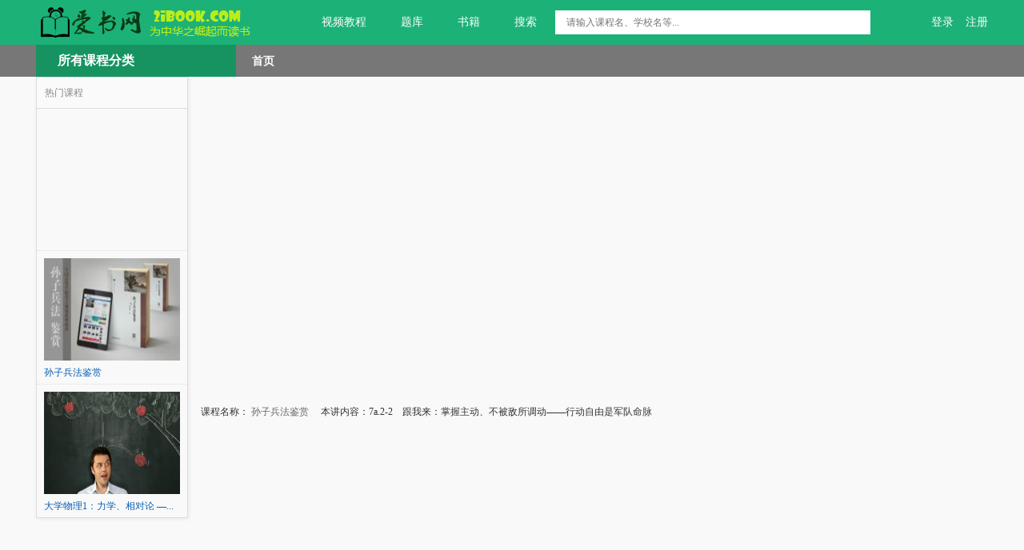

--- FILE ---
content_type: text/html;charset=UTF-8
request_url: http://2ibook.com/play.html?id=FZU-1001776003_tid_1002047008_termid_22430
body_size: 10343
content:



<!DOCTYPE html>
<html>

<head>
    <meta name="referrer" content="no-referrer">
    <meta http-equiv="Access-Control-Allow-Origin" content="*">
    

<meta http-equiv="Content-Type" content="text/html; charset=utf-8">
<title>孙子兵法鉴赏_福州大学_爱书网</title>
<meta name="keywords" content="福州大学,孙子兵法鉴赏,孙子,兵法,谋略,成功者,外交家,企业家,战略家,管理,军事家,真正"/>
<meta name="description" content="福州大学,孙子兵法鉴赏。有话说：“半部《论语》治天下，半部《孙子兵法》打江山”。《孙子兵法》鉴赏课程将带您走入谋略有道的智慧新天地！无论今天和未来，不懂《孙子兵法》，很难成为真正的军事家、战略家、管理家、企业家、外交家、成功者。谋略有道、发展有道；成才有道、成功有道。我们在这——等你来！"/>

<link rel="stylesheet" href="/ckheader/css/ckori_base.css">
<link rel="stylesheet" href="/ckheader/css/common_widget.css">
<script src="/js/jquery/jquery-1.11.0.min.js"></script>
<script type="text/javascript" src="/js/base64.js"></script>


<script>
    function query() {
        var keyword = document.getElementById("head_searchKeywords").value;
        //console.log(keyword);
        if (keyword == null || keyword == "") {
            alert("请输入关键字");
            return;
        }
        //query(keyword.substring(0,20));
        // window.location.target="_ablank";
        // window.location.href="/query.html?q="+keyword.substring(0,20);
        window.open("/query.html?q=" + Base64.encode(keyword.substring(0, 20)), "_blank");
    }

    $(function () {
        $("#head_searchKeywords").keydown(function (event) {
            if (event.keyCode == 13) {
                // $("#head_searchSubmit").trigger('click');
                query();
            }
        });

        $(".mn_sort > .mn_mc > .item").hover(function () {
                $(this).addClass("item_hover"),
                    $(this).children(".i_bd").show()
            },
            function () {
                $(this).removeClass("item_hover"),
                    $(this).children(".i_bd").hide()
            }
        );
    });
</script>
    <link rel="stylesheet" href="/css/common.css">
    <link rel="stylesheet" href="/css/list.css">
    <script type="text/javascript" src="/ckheader/js/common_widget.js"></script>
    <script type="text/javascript" src="/js/base64.js"></script>
    <script type="text/javascript" src="/ckplayer/ckplayer/ckplayer.js"></script>

    <script>
	    var hdurl = 'aHR0cDovL3Yuc3R1LjEyNi5uZXQvbW9vYy12aWRlby9ub3MvbXA0LzIwMTYvMTEvMjAvMTAwNTMxODE5Nl8wMzRlY2Y4Y2M0YWE0Y2Q5YjQ2NGMzY2Y3OWM4MzZiN19oZC5tcDQ=';
	</script>

	<style>
		#video{
			width:600px;
			height:400px;
            margin:5px 5px 5px 10px;
		}
        .hotProduct img{
            width: 180px;
            height: 120px;
            margin-bottom:4px;
        }

        #bdad{
            height: 1px;
            position: relative;
            top: 102px;
            width: 300px;
            float: right;
        }
	</style>
</head>

<body>

<div class="topR" id="topBar">
    <div class="wrapper">
        <a href="http://www.2ibook.com/" class="topR_logo "></a>
        <ul class="topR_dev">
            <li class="cart"><a href="http://www.2ibook.com"><i class="icoR icoR_4"></i>视频教程</a></li>
            <li class="cart"><a href="http://www.2ibook.com"><i class="icoR icoR_4"></i>题库</a></li>
            <li class="cart"><a href="http://www.2ibook.com"><i class="icoR icoR_4"></i>书籍</a></li>
            <li class="cart"><a href="/q?kw=爱书网"><i class="icoR icoR_4"></i>搜索</a></li>
        </ul>
        <!-- =E topR_dev -->
        <div class="topR_search">
            <div class="inner">
				<span class="tp_txt">
                    <input placeholder="请输入课程名、学校名等..." class="ipt" id="head_searchKeywords" style="width:350px;"
                           type="text">
						<a class="tp_btn" href="javascript:query();" title="搜索" id="head_searchSubmit"><i
                                class="icoR icoR_6"></i></a>
				</span>
            </div>
        </div>
        <!-- =E topR_search -->
        <div style="position: fixed;_position:absolute;bottom:10px; z-index: 599; right: 0px;" class="rTop">
        </div>
        <div id="header_bar">
            <div class="topR_login">
                
                
                
                
                <a href='login.jsp'>登录</a>
<a href='login.jsp'>注册</a>

            </div>
            <!-- =E topR_login -->
        </div>
        <div id="aside-tips">
        </div>
    </div>
</div>

<!-- main_container -->
<div class="m-nav-box" id="m-nav-box">
    <div class="mainNav bc">
        <div class="wrapper">
            <div class="inner">
                <div class="mn_sort">
                    <div class="mn_mt"><a href="/list.html">所有课程分类</a></div>
                    <div class="mn_mc" style="display: none;">
                        <title></title>
                        <div class="item">
                            <div class="i_hd">
                                <span class="i_hd_tit">
                                    <a href="http://www.2ibook.com" target="_blank"><font color="#1cb177"><b>大学课程</b></font></a>、
                                    <a href="http://www.2ibook.com" target="_blank">研究生课程</a>
                                </span>
                                <s class="i_hd_arr"></s>
                            </div>
                            <div class="i_bd" style="display: none;">

                                <!-- =S categ_m -->
                                <div class="categ_m">
                                    <h3><a href="http://www.2ibook.com" target="_blank">大学/研究生课程</a></h3>
                                    <dl>        <dl>            <dt>                <a class="c_1ab177" href="/list.html" target="_blank">基础科学</a>            </dt>            <dd><a href="/list.html?c=110" target="_blank">数学</a><a href="/list.html?c=130" target="_blank">力学</a><a href="/list.html?c=140" target="_blank">物理学</a><a href="/list.html?c=150" target="_blank">化学</a><a href="/list.html?c=160" target="_blank">天文学</a><a href="/list.html?c=170" target="_blank">地球科学</a><a href="/list.html?c=180" target="_blank">生物学</a><a href="/list.html?c=190" target="_blank">心理学</a><a href="/list.html?c=490" target="_blank">核科学</a>            </dd>        </dl></dl><dl>        <dl>            <dt>                <a class="c_1ab177" href="/list.html" target="_blank">农林畜牧</a>            </dt>            <dd><a href="/list.html?c=210" target="_blank">农学</a><a href="/list.html?c=220" target="_blank">林学</a><a href="/list.html?c=230" target="_blank">畜牧兽医</a><a href="/list.html?c=240" target="_blank">水产学</a><a href="/list.html?c=610" target="_blank">环境资源</a><a href="/list.html?c=620" target="_blank">安全科学</a>            </dd>        </dl></dl><dl>        <dl>            <dt>                <a class="c_1ab177" href="/list.html" target="_blank">医学</a>            </dt>            <dd><a href="/list.html?c=310" target="_blank">基础医学</a><a href="/list.html?c=320" target="_blank">临床医学</a><a href="/list.html?c=330" target="_blank">预防医学与公共卫生学</a><a href="/list.html?c=350" target="_blank">药学</a><a href="/list.html?c=360" target="_blank">中医学与中药学</a>            </dd>        </dl></dl><dl>        <dl>            <dt>                <a class="c_1ab177" href="/list.html" target="_blank">工程技术</a>            </dt>            <dd><a href="/list.html?c=420" target="_blank">测绘科学</a><a href="/list.html?c=430" target="_blank">材料科学</a><a href="/list.html?c=440" target="_blank">矿山工程</a><a href="/list.html?c=450" target="_blank">冶金工程</a><a href="/list.html?c=460" target="_blank">机械工程</a><a href="/list.html?c=470" target="_blank">动力电气</a><a href="/list.html?c=480" target="_blank">能源科学</a>            </dd>        </dl></dl><dl>        <dl>            <dt>                <a class="c_1ab177" href="/list.html" target="_blank">计算通讯</a>            </dt>            <dd><a href="/list.html?c=510" target="_blank">电子通信</a><a href="/list.html?c=520" target="_blank">计算机</a><a href="/list.html?c=540" target="_blank">纺织科学</a><a href="/list.html?c=550" target="_blank">食品科学</a><a href="/list.html?c=560" target="_blank">土木建筑</a><a href="/list.html?c=570" target="_blank">水利工程</a><a href="/list.html?c=580" target="_blank">交通运输</a><a href="/list.html?c=590" target="_blank">航空航天</a>            </dd>        </dl></dl><dl>        <dl>            <dt>                <a class="c_1ab177" href="/list.html" target="_blank">经济管理</a>            </dt>            <dd><a href="/list.html?c=630" target="_blank">管理学</a><a href="/list.html?c=710" target="_blank">马克思主义</a><a href="/list.html?c=720" target="_blank">哲学</a><a href="/list.html?c=730" target="_blank">宗教学</a><a href="/list.html?c=740" target="_blank">语言学</a><a href="/list.html?c=750" target="_blank">文学</a><a href="/list.html?c=760" target="_blank">艺术学</a><a href="/list.html?c=770" target="_blank">历史学</a><a href="/list.html?c=780" target="_blank">考古学</a><a href="/list.html?c=790" target="_blank">经济学</a><a href="/list.html?c=910" target="_blank">统计学</a>            </dd>        </dl></dl><dl>        <dl>            <dt>                <a class="c_1ab177" href="/list.html" target="_blank">社会科学</a>            </dt>            <dd><a href="/list.html?c=810" target="_blank">政治学</a><a href="/list.html?c=820" target="_blank">法学</a><a href="/list.html?c=830" target="_blank">军事学</a><a href="/list.html?c=840" target="_blank">社会学</a><a href="/list.html?c=850" target="_blank">民族文化</a><a href="/list.html?c=860" target="_blank">新闻学与传播学</a><a href="/list.html?c=870" target="_blank">图书馆情报与文献学</a><a href="/list.html?c=880" target="_blank">教育学</a><a href="/list.html?c=890" target="_blank">体育科学</a>            </dd>        </dl></dl>
                                </div>
                                <!-- =E categ_m -->
                                <!-- =S categ_s -->
                                <div class="categ_s">
                                    <div class="lstTxt" style="display:block;">
                                        <h3>推荐课程</h3>
                                        <ul>
                                            <li><a class="c_1ab177" href="https://chuanke.baidu.com/4242218-139425.html" target="_blank">一套课程 搞定Java语言</a></li>
                                            <li><a class="c_777" href="https://chuanke.baidu.com/1326210-129900.html" target="_blank">编程C语言 轻松入门课</a></li>
                                            <li><a class="c_777" href="https://chuanke.baidu.com/5973015-215069.html" target="_blank">数铣加工中心编程指令G代码入门</a></li>
                                            <li><a class="c_777" href="https://chuanke.baidu.com/4279802-140445.html" target="_blank">PS中级教程VIP精英进阶班</a></li>
                                            <li><a class="c_777" href="https://chuanke.baidu.com/4279802-155465.html" target="_blank">AI 零基础VIP初级班</a></li>
                                        </ul>
                                    </div>
                                    <div class="lstPic" style="display:block;">
                                        <h3>学校推荐</h3>
                                        <ul class="clearfix">
                                            <li><a href="#"><img src="//ckres.baidu.com/sites/www/v2/images/index/pic/i_hd_pic_50x50.jpg" alt=""></a></li>
                                            <li><a href="#"><img src="//ckres.baidu.com/sites/www/v2/images/index/pic/i_hd_pic_50x50.jpg" alt=""></a></li>
                                            <li><a href="#"><img src="//ckres.baidu.com/sites/www/v2/images/index/pic/i_hd_pic_50x50.jpg" alt=""></a></li>
                                            <li><a href="#"><img src="//ckres.baidu.com/sites/www/v2/images/index/pic/i_hd_pic_50x50.jpg" alt=""></a></li>
                                            <li><a href="#"><img src="//ckres.baidu.com/sites/www/v2/images/index/pic/i_hd_pic_50x50.jpg" alt=""></a></li>
                                            <li><a href="#"><img src="//ckres.baidu.com/sites/www/v2/images/index/pic/i_hd_pic_50x50.jpg" alt=""></a></li>
                                        </ul>
                                    </div>
                                    <div class="pic1" style="display:none;">
                                        <a href="#"><img src="//ckres.baidu.com/sites/www/v2/images/index/pic/i_hd_pic_216x330.jpg" width="216" height="330" alt="" /></a>
                                    </div>
                                    <ul class="pic2" style="display:none;">
                                        <li><a href="http://ckzt.baidu.com/html/2015/bcc/" target="_blank"><img src="https://ckimg.baidu.com/fragment/17f1fed96de3fcaf080a7b255fc04b58.jpg" width="194" height="70" alt="编程C语言" /></a></li>
                                        <li><a href="http://ckzt.baidu.com/html/2015/bcjava/" target="_blank"><img src="https://ckimg.baidu.com/fragment/851189ab369b8e9ec345c8415acc22ef.jpg" width="194" height="70" alt="编程JAVA" /></a></li>
                                    </ul>
                                </div>
                                <!-- =S categ_s -->

                            </div><!-- =E i_bd -->
                        </div>
                        <div class="item">  <div class="i_hd">        <span class="i_hd_tit">            <a href="/list.html?c=9810" target="_blank">编程、设计、IT软件</a>        </span>        <s class="i_hd_arr"></s>    </div><div class="i_bd" style="display: none;">    <!-- =S categ_m -->    <div class="categ_m">        <h3><a href="/list.html?c=981010" target="_blank">IT/互联网/计算机</a></h3><dl><dt><a class="c_1ab177" href="/list.html?c=98101010" target="_blank">编程语言</a></dt><dd><a href="/list.html?c=9810101010" target="_blank">C/C++</a><a href="/list.html?c=9810101011" target="_blank">VC/MFC</a><a href="/list.html?c=9810101012" target="_blank">JAVA</a><a href="/list.html?c=9810101013" target="_blank">Python</a><a href="/list.html?c=9810101014" target="_blank">PHP</a><a href="/list.html?c=9810101015" target="_blank">脚本语言</a><a href="/list.html?c=9810101016" target="_blank">Objective-C</a></dd><dt><a class="c_1ab177" href="/list.html?c=98101011" target="_blank">常用软件</a></dt><dd><a href="/list.html?c=9810101110" target="_blank">Photoshop</a><a href="/list.html?c=9810101111" target="_blank">3Dmax</a><a href="/list.html?c=9810101112" target="_blank">Illustrator</a><a href="/list.html?c=9810101113" target="_blank">Flash</a><a href="/list.html?c=9810101114" target="_blank">Dreamweaver</a><a href="/list.html?c=9810101115" target="_blank">Maya</a><a href="/list.html?c=9810101116" target="_blank">Axure</a></dd><dt><a class="c_1ab177" href="/list.html?c=98101012" target="_blank">设计制作</a></dt><dd><a href="/list.html?c=9810101210" target="_blank">平面设计</a><a href="/list.html?c=9810101211" target="_blank">网站制作</a><a href="/list.html?c=9810101212" target="_blank">页面设计</a><a href="/list.html?c=9810101213" target="_blank">游戏设计</a><a href="/list.html?c=9810101214" target="_blank">三维设计</a><a href="/list.html?c=9810101215" target="_blank">CG动画</a></dd><dt><a class="c_1ab177" href="/list.html?c=98101013" target="_blank">数 据 库</a></dt><dd><a href="/list.html?c=9810101310" target="_blank">Oracle</a><a href="/list.html?c=9810101311" target="_blank">SQL Server</a><a href="/list.html?c=9810101312" target="_blank">MySQL</a></dd><dt><a class="c_1ab177" href="/list.html?c=98101014" target="_blank">系统运维</a></dt><dd><a href="/list.html?c=9810101410" target="_blank">Linux</a><a href="/list.html?c=9810101411" target="_blank">Vmware</a><a href="/list.html?c=9810101412" target="_blank">Windows</a><a href="/list.html?c=9810101413" target="_blank">网络管理</a><a href="/list.html?c=9810101414" target="_blank">Exchange</a></dd><dt><a class="c_1ab177" href="/list.html?c=98101015" target="_blank">移动互联网</a></dt><dd><a href="/list.html?c=9810101510" target="_blank">Android</a><a href="/list.html?c=9810101511" target="_blank">IOS</a><a href="/list.html?c=9810101512" target="_blank">Webapp</a></dd><dt><a class="c_1ab177" href="/list.html?c=98101016" target="_blank">产品运营</a></dt><dd><a href="/list.html?c=9810101610" target="_blank">产品设计</a><a href="/list.html?c=9810101611" target="_blank">网站编辑</a><a href="/list.html?c=9810101612" target="_blank">数据分析</a><a href="/list.html?c=9810101613" target="_blank">策划</a></dd><dt><a class="c_1ab177" href="/list.html?c=98101017" target="_blank">其　　他</a></dt><dd><a href="/list.html?c=9810101710" target="_blank">网络安全</a><a href="/list.html?c=9810101711" target="_blank">嵌入式培训</a><a href="/list.html?c=9810101712" target="_blank">移动通信</a><a href="/list.html?c=9810101713" target="_blank">云计算</a><a href="/list.html?c=9810101714" target="_blank">系统架构</a></dd></dl></div></div></div><div class="item">  <div class="i_hd">        <span class="i_hd_tit">            <a href="/list.html?c=9811" target="_blank">求职、职场、办公软件</a>        </span>        <s class="i_hd_arr"></s>    </div><div class="i_bd" style="display: none;">    <!-- =S categ_m -->    <div class="categ_m">        <h3><a href="/list.html?c=981110" target="_blank">求职/职场</a></h3><dl><dt><a class="c_1ab177" href="/list.html?c=98111010" target="_blank">求　　职</a></dt><dd><a href="/list.html?c=9811101010" target="_blank">职业规划</a><a href="/list.html?c=9811101011" target="_blank">求职简历</a><a href="/list.html?c=9811101012" target="_blank">面试技巧</a><a href="/list.html?c=9811101013" target="_blank">跳槽</a><a href="/list.html?c=9811101014" target="_blank">就业指导</a></dd><dt><a class="c_1ab177" href="/list.html?c=98111011" target="_blank">职场技能</a></dt><dd><a href="/list.html?c=9811101110" target="_blank">演讲与口才</a><a href="/list.html?c=9811101111" target="_blank">自我表现</a><a href="/list.html?c=9811101112" target="_blank">情绪管理</a><a href="/list.html?c=9811101113" target="_blank">总结汇报</a><a href="/list.html?c=9811101114" target="_blank">团队技能</a><a href="/list.html?c=9811101115" target="_blank">管理技能</a></dd><dt><a class="c_1ab177" href="/list.html?c=98111012" target="_blank">企业管理</a></dt><dd><a href="/list.html?c=9811101210" target="_blank">企业培训</a><a href="/list.html?c=9811101211" target="_blank">财务/会计</a><a href="/list.html?c=9811101212" target="_blank">人力资源管理</a></dd><dt><a class="c_1ab177" href="/list.html?c=98111013" target="_blank">其他技能</a></dt><dd><a href="/list.html?c=9811101310" target="_blank">创业</a><a href="/list.html?c=9811101311" target="_blank">职场礼仪</a><a href="/list.html?c=9811101312" target="_blank">领导力培训</a></dd></dl>        <h3><a href="/list.html?c=981111" target="_blank">办公技能</a></h3><dl><dt><a class="c_1ab177" href="/list.html?c=98111110" target="_blank">办公软件</a></dt><dd><a href="/list.html?c=9811111010" target="_blank">word</a><a href="/list.html?c=9811111011" target="_blank">excel</a><a href="/list.html?c=9811111012" target="_blank">PPT</a><a href="/list.html?c=9811111013" target="_blank">Visio</a><a href="/list.html?c=9811111014" target="_blank">access</a><a href="/list.html?c=9811111015" target="_blank">WPS</a></dd><dt><a class="c_1ab177" href="/list.html?c=98111111" target="_blank">电脑基础</a></dt><dd><a href="/list.html?c=9811111110" target="_blank">基础操作</a><a href="/list.html?c=9811111111" target="_blank">电脑培训</a><a href="/list.html?c=9811111112" target="_blank">电脑选购</a><a href="/list.html?c=9811111113" target="_blank">软件技术</a><a href="/list.html?c=9811111114" target="_blank">装机技巧</a></dd></dl></div></div></div><div class="item">  <div class="i_hd">        <span class="i_hd_tit">            <a href="/list.html?c=9812" target="_blank">英语、日语、韩语 、法语</a>        </span>        <s class="i_hd_arr"></s>    </div><div class="i_bd" style="display: none;">    <!-- =S categ_m -->    <div class="categ_m">        <h3><a href="/list.html?c=981210" target="_blank">语言学习</a></h3><dl><dt><a class="c_1ab177" href="/list.html?c=98121010" target="_blank">英　语</a></dt><dd><a href="/list.html?c=9812101010" target="_blank">英语口语</a><a href="/list.html?c=9812101011" target="_blank">英语词汇</a><a href="/list.html?c=9812101012" target="_blank">英语入门</a><a href="/list.html?c=9812101013" target="_blank">职场英语</a><a href="/list.html?c=9812101014" target="_blank">行业英语</a><a href="/list.html?c=9812101015" target="_blank">职称英语</a></dd><dt><a class="c_1ab177" href="/list.html?c=98121011" target="_blank">日　语</a></dt><dd><a href="/list.html?c=9812101110" target="_blank">日语入门</a><a href="/list.html?c=9812101111" target="_blank">日语口语</a><a href="/list.html?c=9812101112" target="_blank">日语考试</a><a href="/list.html?c=9812101113" target="_blank">日语语法</a><a href="/list.html?c=9812101114" target="_blank">日语词汇</a><a href="/list.html?c=9812101115" target="_blank">新标日</a><a href="/list.html?c=9812101116" target="_blank">大家的日语</a></dd><dt><a class="c_1ab177" href="/list.html?c=98121012" target="_blank">韩　语</a></dt><dd><a href="/list.html?c=9812101210" target="_blank">韩语入门</a><a href="/list.html?c=9812101211" target="_blank">韩语口语</a><a href="/list.html?c=9812101212" target="_blank">韩语语法</a><a href="/list.html?c=9812101213" target="_blank">韩语词汇</a><a href="/list.html?c=9812101214" target="_blank">韩语考试</a></dd><dt><a class="c_1ab177" href="/list.html?c=98121013" target="_blank">法　语</a></dt><dd><a href="/list.html?c=9812101310" target="_blank">法语入门</a><a href="/list.html?c=9812101311" target="_blank">法语口语</a><a href="/list.html?c=9812101312" target="_blank">法语词汇</a><a href="/list.html?c=9812101313" target="_blank">法语考试</a></dd><dt><a class="c_1ab177" href="/list.html?c=98121014" target="_blank">小语种</a></dt><dd><a href="/list.html?c=9812101410" target="_blank">粤语</a><a href="/list.html?c=9812101411" target="_blank">德语</a><a href="/list.html?c=9812101412" target="_blank">西班牙语</a><a href="/list.html?c=9812101413" target="_blank">汉语</a><a href="/list.html?c=9812101414" target="_blank">其他</a></dd></dl></div></div></div><div class="item">  <div class="i_hd">        <span class="i_hd_tit">            <a href="/list.html?c=9813" target="_blank">营销、理财、专业技能</a>        </span>        <s class="i_hd_arr"></s>    </div><div class="i_bd" style="display: none;">    <!-- =S categ_m -->    <div class="categ_m">        <h3><a href="/list.html?c=981310" target="_blank">金融管理类</a></h3><dl><dt><a class="c_1ab177" href="/list.html?c=98131010" target="_blank">金融投资</a></dt><dd><a href="/list.html?c=9813101010" target="_blank">理财</a><a href="/list.html?c=9813101011" target="_blank">基金</a><a href="/list.html?c=9813101012" target="_blank">黄金</a><a href="/list.html?c=9813101013" target="_blank">股票</a><a href="/list.html?c=9813101014" target="_blank">期货</a><a href="/list.html?c=9813101015" target="_blank">保险</a></dd><dt><a class="c_1ab177" href="/list.html?c=98131011" target="_blank">管 理 类</a></dt><dd><a href="/list.html?c=9813101110" target="_blank">工商管理</a><a href="/list.html?c=9813101111" target="_blank">旅游管理</a><a href="/list.html?c=9813101112" target="_blank">公共管理</a><a href="/list.html?c=9813101113" target="_blank">其他</a></dd></dl>        <h3><a href="/list.html?c=981311" target="_blank">市场/营销</a></h3><dl><dt><a class="c_1ab177" href="/list.html?c=98131110" target="_blank">网络营销</a></dt><dd><a href="/list.html?c=9813111010" target="_blank">SEO</a><a href="/list.html?c=9813111011" target="_blank">SEM</a><a href="/list.html?c=9813111012" target="_blank">EDM</a><a href="/list.html?c=9813111013" target="_blank">SNS</a><a href="/list.html?c=9813111014" target="_blank">淘宝营销</a><a href="/list.html?c=9813111015" target="_blank">微信营销</a><a href="/list.html?c=9813111016" target="_blank">数据库营销</a></dd><dt><a class="c_1ab177" href="/list.html?c=98131111" target="_blank">市场销售</a></dt><dd><a href="/list.html?c=9813111110" target="_blank">电子商务</a><a href="/list.html?c=9813111111" target="_blank">对外贸易</a><a href="/list.html?c=9813111112" target="_blank">市场营销</a><a href="/list.html?c=9813111113" target="_blank">推销/促销</a><a href="/list.html?c=9813111114" target="_blank">销售</a></dd></dl>        <h3><a href="/list.html?c=981312" target="_blank">更多技能</a></h3><dl><dt><a class="c_1ab177" href="/list.html?c=98131210" target="_blank">医疗保健</a></dt><dd><a href="/list.html?c=9813121010" target="_blank">中医</a><a href="/list.html?c=9813121011" target="_blank">西医</a><a href="/list.html?c=9813121012" target="_blank">临床医学</a><a href="/list.html?c=9813121013" target="_blank">医药</a><a href="/list.html?c=9813121014" target="_blank">保健/养生</a></dd><dt><a class="c_1ab177" href="/list.html?c=98131211" target="_blank">其　　他</a></dt><dd><a href="/list.html?c=9813121110" target="_blank">师资培训</a><a href="/list.html?c=9813121111" target="_blank">自动化</a><a href="/list.html?c=9813121112" target="_blank">电子</a><a href="/list.html?c=9813121113" target="_blank">文体教育</a><a href="/list.html?c=9813121114" target="_blank">驾驶技术</a></dd></dl></div></div></div><div class="item">  <div class="i_hd">        <span class="i_hd_tit">            <a href="/list.html?c=9814" target="_blank">会计证、钢琴、建造师</a>        </span>        <s class="i_hd_arr"></s>    </div><div class="i_bd" style="display: none;">    <!-- =S categ_m -->    <div class="categ_m">        <h3><a href="/list.html?c=981410" target="_blank">资格考试</a></h3><dl><dt><a class="c_1ab177" href="/list.html?c=98141010" target="_blank">财会考试</a></dt><dd><a href="/list.html?c=9814101010" target="_blank">会计证</a><a href="/list.html?c=9814101011" target="_blank">会计职称</a><a href="/list.html?c=9814101012" target="_blank">会计资格</a><a href="/list.html?c=9814101013" target="_blank">注册会计师</a><a href="/list.html?c=9814101014" target="_blank">美国会计考试</a><a href="/list.html?c=9814101015" target="_blank">ACCA</a><a href="/list.html?c=9814101016" target="_blank">注册税务师</a><a href="/list.html?c=9814101017" target="_blank">审计师</a></dd><dt><a class="c_1ab177" href="/list.html?c=98141011" target="_blank">建造考试</a></dt><dd><a href="/list.html?c=9814101110" target="_blank">室内设计师</a><a href="/list.html?c=9814101111" target="_blank">注册建筑师</a><a href="/list.html?c=9814101112" target="_blank">一级建造师</a><a href="/list.html?c=9814101113" target="_blank">二级建造师</a><a href="/list.html?c=9814101114" target="_blank">监理工程师</a><a href="/list.html?c=9814101115" target="_blank">建筑师</a><a href="/list.html?c=9814101116" target="_blank">项目管理师</a><a href="/list.html?c=9814101117" target="_blank">咨询工程师</a><a href="/list.html?c=9814101118" target="_blank">造价师</a></dd><dt><a class="c_1ab177" href="/list.html?c=98141012" target="_blank">金融考试</a></dt><dd><a href="/list.html?c=9814101210" target="_blank">银行从业资格</a><a href="/list.html?c=9814101211" target="_blank">经济师</a><a href="/list.html?c=9814101212" target="_blank">金融分析师</a><a href="/list.html?c=9814101213" target="_blank">理财规划师</a><a href="/list.html?c=9814101214" target="_blank">精算师</a><a href="/list.html?c=9814101215" target="_blank">证券从业资格</a></dd><dt><a class="c_1ab177" href="/list.html?c=98141013" target="_blank">医药考试</a></dt><dd><a href="/list.html?c=9814101310" target="_blank">执业药师</a><a href="/list.html?c=9814101311" target="_blank">执业医师</a><a href="/list.html?c=9814101312" target="_blank">护士资格</a><a href="/list.html?c=9814101313" target="_blank">卫生资格</a></dd><dt><a class="c_1ab177" href="/list.html?c=98141014" target="_blank">企业管理类</a></dt><dd><a href="/list.html?c=9814101410" target="_blank">人力资源师</a><a href="/list.html?c=9814101411" target="_blank">法律顾问</a><a href="/list.html?c=9814101412" target="_blank">企业培训师</a></dd><dt><a class="c_1ab177" href="/list.html?c=98141015" target="_blank">职业资格类</a></dt><dd><a href="/list.html?c=9814101510" target="_blank">司法考试</a><a href="/list.html?c=9814101511" target="_blank">教师资格证</a><a href="/list.html?c=9814101512" target="_blank">其他</a></dd><dt><a class="c_1ab177" href="/list.html?c=98141016" target="_blank">IT类考试</a></dt><dd><a href="/list.html?c=9814101610" target="_blank">资格认证</a><a href="/list.html?c=9814101611" target="_blank">软件水平考试</a><a href="/list.html?c=9814101612" target="_blank">职称考试</a></dd><dt><a class="c_1ab177" href="/list.html?c=98141017" target="_blank">其　　他</a></dt><dd><a href="/list.html?c=9814101710" target="_blank">营养师</a><a href="/list.html?c=9814101711" target="_blank">心理咨询师</a><a href="/list.html?c=9814101712" target="_blank">秘书资格证</a><a href="/list.html?c=9814101713" target="_blank">物流师</a></dd></dl></div></div></div><div class="item">  <div class="i_hd">        <span class="i_hd_tit">            <a href="/list.html?c=9815" target="_blank">国考、省考、学历教育</a>        </span>        <s class="i_hd_arr"></s>    </div><div class="i_bd" style="display: none;">    <!-- =S categ_m -->    <div class="categ_m">        <h3><a href="/list.html?c=981510" target="_blank">公务员</a></h3><dl><dt><a class="c_1ab177" href="/list.html?c=98151010" target="_blank">国　　考</a></dt><dd><a href="/list.html?c=9815101010" target="_blank">申论</a><a href="/list.html?c=9815101011" target="_blank">行测</a><a href="/list.html?c=9815101012" target="_blank">面试</a></dd><dt><a class="c_1ab177" href="/list.html?c=98151011" target="_blank">省　　考</a></dt><dd><a href="/list.html?c=9815101110" target="_blank">申论</a><a href="/list.html?c=9815101111" target="_blank">行测</a><a href="/list.html?c=9815101112" target="_blank">面试</a></dd><dt><a class="c_1ab177" href="/list.html?c=98151012" target="_blank">其　　他</a></dt><dd><a href="/list.html?c=9815101210" target="_blank">在职公务员</a><a href="/list.html?c=9815101211" target="_blank">军转干</a><a href="/list.html?c=9815101212" target="_blank">公选干</a><a href="/list.html?c=9815101213" target="_blank">政法干警</a></dd></dl>        <h3><a href="/list.html?c=981511" target="_blank">更多考试</a></h3><dl><dt><a class="c_1ab177" href="/list.html?c=98151110" target="_blank">学历教育</a></dt><dd><a href="/list.html?c=9815111010" target="_blank">自学考试</a><a href="/list.html?c=9815111011" target="_blank">成人高考</a><a href="/list.html?c=9815111012" target="_blank">在职研究生</a><a href="/list.html?c=9815111013" target="_blank">其他</a></dd></dl></div></div></div><div class="item">  <div class="i_hd">        <span class="i_hd_tit">            <a href="/list.html?c=9816" target="_blank">高考、中考、小升初</a>        </span>        <s class="i_hd_arr"></s>    </div><div class="i_bd" style="display: none;">    <!-- =S categ_m -->    <div class="categ_m">        <h3><a href="/list.html?c=981610" target="_blank">中小学</a></h3><dl><dt><a class="c_1ab177" href="/list.html?c=98161010" target="_blank">高　　中</a></dt><dd><a href="/list.html?c=9816101010" target="_blank">高一</a><a href="/list.html?c=9816101011" target="_blank">高二</a><a href="/list.html?c=9816101012" target="_blank">高三</a><a href="/list.html?c=9816101013" target="_blank">高考</a><a href="/list.html?c=9816101014" target="_blank">素质教育</a></dd><dt><a class="c_1ab177" href="/list.html?c=98161011" target="_blank">初　　中</a></dt><dd><a href="/list.html?c=9816101110" target="_blank">初一</a><a href="/list.html?c=9816101111" target="_blank">初二</a><a href="/list.html?c=9816101112" target="_blank">初三</a><a href="/list.html?c=9816101113" target="_blank">中考</a><a href="/list.html?c=9816101114" target="_blank">素质教育</a></dd><dt><a class="c_1ab177" href="/list.html?c=98161012" target="_blank">小　　学</a></dt><dd><a href="/list.html?c=9816101210" target="_blank">学前班</a><a href="/list.html?c=9816101211" target="_blank">一年级</a><a href="/list.html?c=9816101212" target="_blank">二年级</a><a href="/list.html?c=9816101213" target="_blank">三年级</a><a href="/list.html?c=9816101214" target="_blank">四年级</a><a href="/list.html?c=9816101215" target="_blank">五年级</a><a href="/list.html?c=9816101216" target="_blank">六年级</a><a href="/list.html?c=9816101217" target="_blank">小升初</a><a href="/list.html?c=9816101218" target="_blank">素质教育</a></dd><dt><a class="c_1ab177" href="/list.html?c=98161013" target="_blank">品牌专区</a></dt><dd><a href="/list.html?c=9816101310" target="_blank">新概念</a><a href="/list.html?c=9816101311" target="_blank">三一口语</a><a href="/list.html?c=9816101312" target="_blank">剑桥英语</a></dd></dl>        <h3><a href="/list.html?c=981611" target="_blank">家长专区</a></h3><dl><dt><a class="c_1ab177" href="/list.html?c=98161110" target="_blank">早期教育</a></dt><dd><a href="/list.html?c=9816111010" target="_blank">智慧父母</a><a href="/list.html?c=9816111011" target="_blank">幼儿里程</a><a href="/list.html?c=9816111012" target="_blank">亲子共读</a><a href="/list.html?c=9816111013" target="_blank">能力开发</a><a href="/list.html?c=9816111014" target="_blank">家庭医生</a></dd><dt><a class="c_1ab177" href="/list.html?c=98161111" target="_blank">小学教育</a></dt><dd><a href="/list.html?c=9816111110" target="_blank">父母教育</a><a href="/list.html?c=9816111111" target="_blank">家校结合</a><a href="/list.html?c=9816111112" target="_blank">心理辅导</a><a href="/list.html?c=9816111113" target="_blank">能力提升</a><a href="/list.html?c=9816111114" target="_blank">亲子沟通</a></dd><dt><a class="c_1ab177" href="/list.html?c=98161112" target="_blank">初中教育</a></dt><dd><a href="/list.html?c=9816111210" target="_blank">家教艺术</a><a href="/list.html?c=9816111211" target="_blank">升学择校</a><a href="/list.html?c=9816111212" target="_blank">成长交流</a><a href="/list.html?c=9816111213" target="_blank">课业辅导</a><a href="/list.html?c=9816111214" target="_blank">少男少女</a></dd><dt><a class="c_1ab177" href="/list.html?c=98161113" target="_blank">高中教育</a></dt><dd><a href="/list.html?c=9816111310" target="_blank">高考专题</a><a href="/list.html?c=9816111311" target="_blank">心理解密</a><a href="/list.html?c=9816111312" target="_blank">沟通交流</a><a href="/list.html?c=9816111313" target="_blank">花季雨季</a><a href="/list.html?c=9816111314" target="_blank">招考指南</a></dd><dt><a class="c_1ab177" href="/list.html?c=98161114" target="_blank">青 春 期</a></dt><dd><a href="/list.html?c=9816111410" target="_blank">沟通交流</a><a href="/list.html?c=9816111411" target="_blank">心理解密</a><a href="/list.html?c=9816111412" target="_blank">亲情港湾</a></dd></dl></div></div></div><div class="item">  <div class="i_hd">        <span class="i_hd_tit">            <a href="/list.html?c=9817" target="_blank">考研、四六级、计算机考试</a>        </span>        <s class="i_hd_arr"></s>    </div><div class="i_bd" style="display: none;">    <!-- =S categ_m -->    <div class="categ_m">        <h3><a href="/list.html?c=981710" target="_blank">大学生考试</a></h3><dl><dt><a class="c_1ab177" href="/list.html?c=98171010" target="_blank">考　　研</a></dt><dd><a href="/list.html?c=9817101010" target="_blank">考研英语</a><a href="/list.html?c=9817101011" target="_blank">考研数学</a><a href="/list.html?c=9817101012" target="_blank">考研政治</a><a href="/list.html?c=9817101013" target="_blank">专业课</a><a href="/list.html?c=9817101014" target="_blank">复试/调剂</a></dd><dt><a class="c_1ab177" href="/list.html?c=98171011" target="_blank">四 六 级</a></dt><dd><a href="/list.html?c=9817101110" target="_blank">CET-4</a><a href="/list.html?c=9817101111" target="_blank">CET-6</a></dd><dt><a class="c_1ab177" href="/list.html?c=98171012" target="_blank">等级考试</a></dt><dd><a href="/list.html?c=9817101210" target="_blank">计算机二级</a><a href="/list.html?c=9817101211" target="_blank">计算机三级</a></dd></dl></div></div></div><div class="item">  <div class="i_hd">        <span class="i_hd_tit">            <a href="/list.html?c=9818" target="_blank">雅思、托福、留学指导</a>        </span>        <s class="i_hd_arr"></s>    </div><div class="i_bd" style="display: none;">    <!-- =S categ_m -->    <div class="categ_m">        <h3><a href="/list.html?c=981810" target="_blank">出国留学</a></h3><dl><dt><a class="c_1ab177" href="/list.html?c=98181010" target="_blank">留学考试</a></dt><dd><a href="/list.html?c=9818101010" target="_blank">雅思</a><a href="/list.html?c=9818101011" target="_blank">托福</a><a href="/list.html?c=9818101012" target="_blank">GRE</a><a href="/list.html?c=9818101013" target="_blank">SAT</a><a href="/list.html?c=9818101014" target="_blank">SSAT</a><a href="/list.html?c=9818101015" target="_blank">GMAT</a><a href="/list.html?c=9818101016" target="_blank">AP</a></dd><dt><a class="c_1ab177" href="/list.html?c=98181011" target="_blank">留学技巧</a></dt><dd><a href="/list.html?c=9818101110" target="_blank">留学面试</a><a href="/list.html?c=9818101111" target="_blank">留学申请</a><a href="/list.html?c=9818101112" target="_blank">留学择校</a><a href="/list.html?c=9818101113" target="_blank">留学签证</a></dd><dt><a class="c_1ab177" href="/list.html?c=98181012" target="_blank">留学指导</a></dt><dd><a href="/list.html?c=9818101210" target="_blank">澳洲留学</a><a href="/list.html?c=9818101211" target="_blank">亚洲留学</a><a href="/list.html?c=9818101212" target="_blank">欧洲留学</a><a href="/list.html?c=9818101213" target="_blank">美洲留学</a></dd></dl></div></div></div><div class="item">  <div class="i_hd">        <span class="i_hd_tit">            <a href="/list.html?c=9819" target="_blank">生活、文化、兴趣</a>        </span>        <s class="i_hd_arr"></s>    </div><div class="i_bd" style="display: none;">    <!-- =S categ_m -->    <div class="categ_m">        <h3><a href="/list.html?c=981910" target="_blank">文化/生活/兴趣</a></h3><dl><dt><a class="c_1ab177" href="/list.html?c=98191010" target="_blank">生活技巧</a></dt><dd><a href="/list.html?c=9819101010" target="_blank">美食</a><a href="/list.html?c=9819101011" target="_blank">化妆</a><a href="/list.html?c=9819101012" target="_blank">服饰</a><a href="/list.html?c=9819101013" target="_blank">购物</a><a href="/list.html?c=9819101014" target="_blank">婚恋讲堂</a><a href="/list.html?c=9819101015" target="_blank">生存逃生</a><a href="/list.html?c=9819101016" target="_blank">孕妇培训</a><a href="/list.html?c=9819101017" target="_blank">社交礼仪</a><a href="/list.html?c=9819101018" target="_blank">其它</a></dd><dt><a class="c_1ab177" href="/list.html?c=98191011" target="_blank">文化艺术</a></dt><dd><a href="/list.html?c=9819101110" target="_blank">国学</a><a href="/list.html?c=9819101111" target="_blank">文学</a><a href="/list.html?c=9819101112" target="_blank">美术/绘画</a><a href="/list.html?c=9819101113" target="_blank">书法</a><a href="/list.html?c=9819101114" target="_blank">乐器/乐理</a><a href="/list.html?c=9819101115" target="_blank">音乐</a><a href="/list.html?c=9819101116" target="_blank">影视</a><a href="/list.html?c=9819101117" target="_blank">其它</a></dd><dt><a class="c_1ab177" href="/list.html?c=98191012" target="_blank">兴趣爱好</a></dt><dd><a href="/list.html?c=9819101210" target="_blank">摄影</a><a href="/list.html?c=9819101211" target="_blank">旅游</a><a href="/list.html?c=9819101212" target="_blank">星座</a><a href="/list.html?c=9819101213" target="_blank">塔罗牌</a><a href="/list.html?c=9819101214" target="_blank">动漫</a><a href="/list.html?c=9819101215" target="_blank">围棋</a><a href="/list.html?c=9819101216" target="_blank">象棋</a><a href="/list.html?c=9819101217" target="_blank">游戏</a><a href="/list.html?c=9819101218" target="_blank">健身</a><a href="/list.html?c=9819101219" target="_blank">瑜伽</a><a href="/list.html?c=9819101220" target="_blank">羽毛球</a><a href="/list.html?c=9819101221" target="_blank">舞蹈</a><a href="/list.html?c=9819101222" target="_blank">汽车</a><a href="/list.html?c=9819101223" target="_blank">手工DIY</a><a href="/list.html?c=9819101224" target="_blank">其他</a></dd></dl></div></div></div><div class="item item_last">  <div class="i_hd">        <span class="i_hd_tit">            <a href="/list.html?c=9820" target="_blank">学术、TED、名校公开课</a>        </span>        <s class="i_hd_arr"></s>    </div><div class="i_bd" style="display: none;">    <!-- =S categ_m -->    <div class="categ_m">        <h3><a href="/list.html?c=982010" target="_blank">公开课</a></h3><dl><dt><a class="c_1ab177" href="/list.html?c=98201010" target="_blank">TED课程</a></dt><dd><a href="/list.html?c=9820101010" target="_blank">综合</a><a href="/list.html?c=9820101011" target="_blank">理工</a><a href="/list.html?c=9820101012" target="_blank">艺术</a><a href="/list.html?c=9820101013" target="_blank">趣味</a><a href="/list.html?c=9820101014" target="_blank">传媒</a><a href="/list.html?c=9820101015" target="_blank">历史</a><a href="/list.html?c=9820101016" target="_blank">心理</a><a href="/list.html?c=9820101017" target="_blank">社会</a><a href="/list.html?c=9820101018" target="_blank">科技</a></dd><dt><a class="c_1ab177" href="/list.html?c=98201011" target="_blank">名校课程</a></dt><dd><a href="/list.html?c=9820101110" target="_blank">综合</a><a href="/list.html?c=9820101111" target="_blank">趣味</a><a href="/list.html?c=9820101112" target="_blank">历史</a><a href="/list.html?c=9820101113" target="_blank">经管</a><a href="/list.html?c=9820101114" target="_blank">文艺</a><a href="/list.html?c=9820101115" target="_blank">理工</a><a href="/list.html?c=9820101116" target="_blank">传媒</a><a href="/list.html?c=9820101117" target="_blank">心理</a><a href="/list.html?c=9820101118" target="_blank">社会</a></dd></dl>        <h3><a href="/list.html?c=982011" target="_blank">学术学科</a></h3><dl><dt><a class="c_1ab177" href="/list.html?c=98201110" target="_blank">社会科学</a></dt><dd><a href="/list.html?c=9820111010" target="_blank">历史</a><a href="/list.html?c=9820111011" target="_blank">心理学</a><a href="/list.html?c=9820111012" target="_blank">宗教</a><a href="/list.html?c=9820111013" target="_blank">经济学</a><a href="/list.html?c=9820111014" target="_blank">新闻/传媒</a></dd><dt><a class="c_1ab177" href="/list.html?c=98201111" target="_blank">形式科学</a></dt><dd><a href="/list.html?c=9820111110" target="_blank">数学</a><a href="/list.html?c=9820111111" target="_blank">数理逻辑</a><a href="/list.html?c=9820111112" target="_blank">计算机科学</a></dd><dt><a class="c_1ab177" href="/list.html?c=98201112" target="_blank">自然科学</a></dt><dd><a href="/list.html?c=9820111210" target="_blank">自然地理学</a><a href="/list.html?c=9820111211" target="_blank">天文学</a><a href="/list.html?c=9820111212" target="_blank">风水学</a><a href="/list.html?c=9820111213" target="_blank">化学</a><a href="/list.html?c=9820111214" target="_blank">物理学</a><a href="/list.html?c=9820111215" target="_blank">生物学</a></dd><dt><a class="c_1ab177" href="/list.html?c=98201113" target="_blank">应用科学</a></dt><dd><a href="/list.html?c=9820111310" target="_blank">运筹学</a><a href="/list.html?c=9820111311" target="_blank">土木工程</a><a href="/list.html?c=9820111312" target="_blank">软件工程</a></dd></dl></div></div></div>
                    </div>

                </div>
                <ul class="mn_menu fl clearfix">
                    <li><a href="/" class="">首页</a></li>
                    
                    
                        
                            
                            
                            
                            
                            
                        
                    
                    
                        
                           
                    
                    
                        
                           
                    
                    
                        
                           
                    
                    
                           
                    
                        
                        
                    
                </ul>
                <!-- <ul class="mn_extd">
                         <li><a class="a2" target="_blank" href="http://www.2ibook.com">创建学校</a></li>
                 </ul>-->
            </div>
        </div>
    </div>
</div>
<div class="container products">
<div class="row">
    <div class="span2">
        <div class="hotProduct">
            <dl>
                <dt>热门课程</dt>
                <dd>
                    <script type="text/javascript" src="//aa1.2ibook.com/faswjwpcx.js"></script>
                </dd>
                <dd>
                    <a class="course-img" href="/detail.html?id=FZU-1001776003_tid_1002047008_termid">
                        <img src="http://static.2ibook.com/images/ic63/thumbnail_FZU-1001776003_tid_1002047008_termid.jpg" alt="孙子兵法鉴赏" title="孙子兵法鉴赏" height="128px" width="170px">
                        <span title="孙子兵法鉴赏">孙子兵法鉴赏</span>
                    </a>
                </dd>
                <dd><a href="/detail.html?id=TONGJI-45003_tid_1001759017_termid" class="course-img"><img src="http://static.2ibook.com/images/ic63/thumbnail_TONGJI-45003_tid_1001759017_termid.jpg" alt="大学物理1：力学、相对论" title="大学物理1：力学、相对论 — 同济大学" width="170px" height="128px"/>    <span title="大学物理1：力学、相对论 — 同济大学">大学物理1：力学、相对论 —...</span></a></dd>
                
                    
                

            </dl>
        </div>
    </div>
<div class="span10">
    <div id="video" ></div>

    


    <div style="width:940px;height:60px;magin-top:10px;">
        <p>&nbsp;&nbsp;课程名称：<a href="/detail.html?id=FZU-1001776003_tid_1002047008_termid">
                        孙子兵法鉴赏</a>&nbsp;&nbsp;&nbsp;&nbsp;
            本讲内容：7a.2-2　跟我来：掌握主动、不被敌所调动——行动自由是军队命脉
        </p>
        
        
        
        
    </div>
    <div>
        <script type="text/javascript" src="//aa1.2ibook.com/pkcgttttt.js"></script>
    </div>
</div>
</div>
</div>
<script type="text/javascript">
    var videoObject = {
        container: '#video',//“#”代表容器的ID，“.”或“”代表容器的class
        variable: 'player',//该属性必需设置，值等于下面的new chplayer()的对象
        flashplayer:false,//如果强制使用flashplayer则设置成true
        video:{
            // file:'/static/aaa.mp4',//视频地址
            file:Base64.decode(hdurl),//'/static/aaa.mp4',//视频地址
            type:'video/mp4'
        }
    };
    var player=new ckplayer(videoObject);
</script>







    
    





<div id="bdad">
    
    <script type="text/javascript">
        /*360*300 创建于 2018/5/18*/
        var cpro_id = "u3441467";
    </script>
    <script type="text/javascript" src="//cpro.baidustatic.com/cpro/ui/c.js"></script>
</div>
</body>
</html>

--- FILE ---
content_type: text/css
request_url: http://2ibook.com/ckheader/css/ckori_base.css
body_size: 16616
content:
/*!common:static/third_party/css/reset.css*/
html,body,div,h1,h2,h3,h4,h5,h6,hr,p,blockquote,dl,dt,dd,ul,ol,li,pre,form,fieldset,object,code,legend,button,input,textarea,label,th,td,a,img{margin:0;padding:0;border:0;outline:0}body{font:12px/1.5 Arial,'PingFang SC','Hiragino sans gb','Helvetica Neue',Helvetica,'\5FAE\8F6F\96C5\9ED1','Microsoft YaHei',Tahoma,SimSun,Sans-serif;color:#333;background-color:#f9f9f9}h1,h2,h3,h4,h5,h6{font-weight:400;font-size:100%}:focus{outline:0}ul,ol{list-style:none}fieldset,img{border:0 none;vertical-align:top}address,caption,cite,code,dfn,em,i,th,var,optgroup{font-style:normal;font-weight:400}abbr,acronym{border:0;font-variant:normal}input,button,textarea,select,optgroup,option{font-family:inherit;font-size:inherit;font-style:inherit;font-weight:inherit}code,kbd,samp,tt{font-size:100%}input,button,textarea,select{*font-size:100%;outline:0}textarea{resize:none}table{border-collapse:collapse;border-spacing:0}blockquote,q{quotes:none}blockquote:before,blockquote:after,q:before,q:after{content:'';content:none}.fl{float:left}.fr{float:right}a{color:#333;text-decoration:none;-webkit-transition:color .2s ease-in-out;-moz-transition:color .2s ease-in-out;transition:color .2s ease-in-out;-webkit-transition:background-color .2s ease-in-out;-moz-transition:background-color .2s ease-in-out;transition:background-color .2s ease-in-out}a:hover{color:#1eb37b;text-decoration:none}a.special,.special a{color:#1eb37b}a.special:hover,.special a:hover{color:#1eb37b;text-decoration:none}.cf:before,.cf:after,.clearfix:before,.clearfix:after{content:"";display:table}.cf:after,.clearfix:after{clear:both}.cf,.clearfix{clear:both;*zoom:1}.c-333{color:#333}.c-666{color:#666}.c-999{color:#999}.c-green{color:#1fb079}.c-orange{color:#fc714c}.c-reg{color:#d90106}.f9{font-size:9px;-webkit-text-size-adjust:none}.f12,.fb12{font-size:12px}.simsun{font-family:SimSun}.f14,.fb14{font-size:14px}.f16,.fb16{font-size:16px}.f18,.fb18{font-size:18px}.f20,.fb20{font-size:20px}.fb,.fb12,.fb14,.fb16,.fb18,.fb20{font-weight:700}.tc{text-align:center}.tr{text-align:right}.show{display:block}.hide{display:none!important}.ti,.te{white-space:nowrap;overflow:hidden}.ti{text-indent:-999em}.te{text-overflow:ellipsis}
/*!common:static/third_party/css/base.css*/
.w-auto{width:100%;min-width:968px}.head,.wrap,.content,.area{width:968px;margin:0 auto}.area{overflow:hidden}.content{min-height:40px}.side{padding:0 20px;width:210px;min-height:500px;background-color:#f5f5f5}.main{width:900px;min-height:500px}.l-con{}.center{}.r-con{}.hr-line{height:0;font-size:0;border-bottom:1px solid #e6e6e6;overflow:hidden}.opacity:hover{opacity:.8;filter:alpha(opacity=80);-webkit-transition:opacity .2s ease-in-out;-moz-transition:opacity .2s ease-in-out;transition:opacity .2s ease-in-out}.ck-title-con{margin:25px 0 16px;overflow:hidden}.ck-title{margin:25px 0 16px;font-size:16px;color:#333;overflow:hidden;font-family:'microsoft yahei'}.ck-title-con .ck-title{margin:0}.ck-title-con .more{margin-top:3px}.more{color:#666}.more:hover{color:#1eb37b}.breadcrumbs{padding-bottom:15px;color:#666}.breadcrumbs a{color:#666}.breadcrumbs a:hover{color:#1eb37b}.breadcrumbs em{padding:0 10px;font-family:simsun}.com-area{width:800px;height:170px;padding:5px;font-size:14px;line-height:18px;border:1px solid #e1e1e1;overflow-y:auto;font-family:arial;word-wrap:break-word;background-color:#fff;vertical-align:top;-moz-transition:border-color .2s ease,background-color .2s ease;-webkit-transition:border-color .2s ease,background-color .2s ease;transition:border-color .2s ease,background-color .2s ease}.com-area:focus,.com-area-focus{background-color:#fdfbef;color:#333}.input-text{width:360px;height:18px;line-height:18px;padding:5px;border:1px solid #e6e6e6;color:#999;background-color:#fff;vertical-align:middle;border-radius:2px;-moz-transition:background-color .2s ease;-webkit-transition:background-color .2s ease;transition:background-color .2s ease}.input-text:focus,.input-text_focus{color:#333;background-color:#fdfbf0}.err-input{-webkit-animation:error .2s 3;-moz-animation:error .2s 3;animation:error .2s 3;background:#fcc}.dialog .close{position:absolute;top:18px;right:18px;width:15px;height:15px;text-indent:-999em;overflow:hidden;background:url(//ckres.baidu.com/sites/www/v2/images/public/dialog/fe_dialog_close.png) no-repeat 0 0}.dialog .close:hover{background-position:0 -15px}.ico-grade-star{display:inline-block;width:14px;height:18px;vertical-align:top;background:url(//ckimg.bdimg.com/static/yogst/common/static/images/ico-credit_d6f0167.png) no-repeat}.ico-grade-star.s1{background-position:0 0}.ico-grade-star.s2{background-position:0 -23px}.ico-grade-star.s3{background-position:0 -46px}.school-credit{width:95px;display:block;overflow:hidden}.ico-credit{height:16px;display:block;background:url(//ckimg.bdimg.com/static/yogst/common/static/images/ico-credit_d6f0167.png) repeat-x}.ico-credit.rating1{background-position:0 -69px}.ico-credit.rating2{background-position:0 -88px}.ico-credit.rating3{background-position:0 -107px}.ico-credit.rating4{background-position:0 -126px}.ico-online-service{width:88px;height:24px;line-height:200px;overflow:hidden;display:inline-block;text-indent:0;vertical-align:middle;background:url(//ckimg.bdimg.com/static/yogst/common/static/images/ico-online-service_070b204.png) no-repeat 0 0}.ico-online-service:hover{background-position:0 -27px}.browser-info{padding:25px 0 15px;font-size:16px;font-weight:700;text-align:center}.browser-text{padding-bottom:25px;font-size:14px;color:#666;text-align:center}.browser-version .btn-know{display:inline-block;width:98px;height:40px;line-height:40px;font-size:14px;text-align:center;color:#fff;background-color:#33c288}.browser-version .btn-know:hover{color:#fff;background-color:#396}.ico-warning{display:inline-block;margin-right:5px;width:24px;height:26px;vertical-align:middle;background:url(//ckres.baidu.com/sites/www/v3/images/ico/ico-warning.png) no-repeat}.comment-tag li{float:left;display:block;margin:0 8px 8px 0;padding:0 12px;height:28px;line-height:28px;color:#999;text-align:center;cursor:pointer;white-space:nowrap;border:1px solid #ffd6ad;background-color:#fffbf6}.comment-tag li:hover,.comment-tag .select{border:1px solid #fda142;background-color:#ffecda}.ico-video-60{position:absolute;left:50%;top:50%;z-index:10;display:block;margin:-30px 0 0 -30px;width:60px;height:60px;cursor:pointer;background:url(//ckres.baidu.com/sites/www/v3/images/ico/ico-video-60.png) no-repeat}.ico-video-60:hover{background-position:0 -60px}.arrow-t,.arrow-r,.arrow-b,.arrow-l{position:absolute;padding:6px 10px;border:1px solid #f63;white-space:nowrap;background-color:#fff}.arrow-t .top,.arrow-t .bot,.arrow-b .top,.arrow-b .bot,.arrow-l .top,.arrow-l .bot,.arrow-r .top,.arrow-r .bot{position:absolute;width:0;height:0;font-size:0;overflow:hidden;border-width:6px;border-style:solid}.arrow-t .top{left:30px;top:-12px;z-index:1;border-color:transparent transparent #fff}.arrow-t .bot{left:30px;top:-13px;border-color:transparent transparent #f63}.arrow-b .top{left:30px;bottom:-12px;z-index:1;border-color:#fff transparent transparent}.arrow-b .bot{left:30px;bottom:-13px;border-color:#f63 transparent transparent}.arrow-l .top{left:-12px;top:8px;z-index:1;border-color:transparent #fff transparent transparent}.arrow-l .bot{left:-13px;top:8px;border-color:transparent #f63 transparent transparent}.arrow-r .top{right:-12px;top:10px;z-index:1;border-color:transparent #fff transparent transparent}.arrow-r .bot{right:-13px;top:10px;border-color:transparent #f63 transparent transparent}.radio,.radio-v,.checkbox,.checkbox2,.checkbox-v{font-size:14px;line-height:20px;color:#666;cursor:pointer;overflow:hidden;display:inline-block}.radio input,.radio-v input,.checkbox input,.checkbox2 input,.checkbox-v input,.check-gray input{width:100%;height:100%;display:block;cursor:pointer;opacity:0;filter:alpha(opacity=0)}.radio .text,.radio-v .text,.checkbox .text,.checkbox2 .text,.checkbox-v .text,.check-gray .text{margin-left:20px;display:block}.radio img,.radio-v img{margin-right:5px}.ico-radio,.ico-radio-v,.ico-checkbox,.ico-checkbox2,.ico-checkbox-v,.ico-check-gray{float:left;margin-top:3px;width:18px;height:16px;display:block;background:url(//ckimg.bdimg.com/static/yogst/common/static/images/ico-simulate_7535b3e.png) no-repeat center center}.ico-radio{background-position:0 0}.radio:hover .ico-radio{background-position:-18px 0}.radio.checked .ico-radio,.radio.checked:hover .ico-radio{background-position:-36px 0}.ico-radio-v{background-position:0 -18px}.radio-v:hover .ico-radio-v{background-position:-18px -18px}.radio-v.checked .ico-radio-v{background-position:-36px -18px}.ico-checkbox{background-position:0 -35px}.checkbox:hover .ico-checkbox{background-position:-18px -35px}.checkbox.checked .ico-checkbox,.checkbox.checked:hover .ico-checkbox{background-position:-36px -35px}.ico-checkbox2{background-position:0 -53px}.checkbox2:hover .ico-checkbox2{background-position:-18px -53px}.checkbox2.checked .ico-checkbox2,.checkbox2.checked:hover .ico-checkbox2{background-position:-36px -53px}.ico-checkbox-v{background-position:0 -71px}.checkbox-v:hover .ico-checkbox-v{background-position:-18px -71px}.checkbox-v.checked .ico-checkbox-v,.checkbox-v.checked:hover .ico-checkbox-v{background-position:-36px -71px}.check-gray,.check-gray input{cursor:default}.check-gray .ico-checkbox,.check-gray:hover .ico-checkbox{background-position:0 -88px}.ck-btn{cursor:pointer;text-align:center;color:#fff;display:inline-block}.ck-btn:hover{color:#fff}.ck-btn[disabled],.ck-btn[disabled]:hover,.ck-btn[disabled]:active{cursor:default;background-color:#ecebeb;color:#c6c6c6}.ck-btn1,.ck-btn2,.ck-btn-gray{width:150px;height:50px;line-height:50px;font-size:20px;font-family:'microsoft yahei'}.ck-btn1,.ck-btn7{background-color:#f63}.ck-btn1:hover,.ck-btn7:hover{background-color:#ff4b33}.ck-btn-gray,.ck-btn-gray:hover{cursor:default;background-color:#e6e6e6}.ck-btn2{background-color:#33c288}.ck-btn3,.ck-btn4,.ck-btn5{font-size:14px;background-color:#33c288}.ck-btn3{width:98px;height:40px;line-height:40px}.ck-btn4{width:86px;height:30px;line-height:30px}.ck-btn5{width:70px;height:32px;line-height:32px}.ck-btn2:hover,.ck-btn3:hover,.ck-btn4:hover,.ck-btn5:hover{background-color:#396}.ck-btn6{width:68px;height:30px;line-height:30px;color:#666;border:1px solid #cfcfcf;background-color:#eee}.ck-btn6:hover{color:#666;background-color:#e6e6e6}.ck-btn7{width:100px;height:36px;line-height:36px;font-size:14px}.ico20{width:20px;height:20px;overflow:hidden;display:inline-block;vertical-align:middle;background:url(//ckimg.bdimg.com/static/yogst/common/static/images/ico20_943b506.png) no-repeat center center}.ico-arrow-r{background-position:0 -40px}.btn-arrow-down{background-position:0 0}.btn-arrow-up{background-position:0 -20px}.ico-success{background-position:0 -160px}.ico-failure{background-position:0 -180px}.aside-tips{position:fixed;top:20%;right:0;height:170px;overflow:hidden}.zb-tips-box{position:relative;margin:0 0 20px;padding-bottom:10px;right:-150px;width:148px;border:1px solid #1BB177;background:#fff;font:12px/14px simsun;color:#666;box-shadow:0 2px 3px 1px rgba(0,0,0,.3)}.zb-tips-box .btn-close{display:inline-block;position:absolute;right:5px;top:5px;width:10px;height:10px;background:url(//ckres.baidu.com/sites/www/v2/images/user/ico_mychuanke.png) no-repeat 0 -894px}.zb-tips-box .con{width:130px;padding-top:2px;margin:15px auto 0;font:12px/16px simsun}.zb-tips-box .btn-close:hover{background-position:0 -912px}.zb-tips-box .link-into{color:#1BB177}.zb-tips-box .link-into:hover{text-decoration:underline}.ad-main-w860{width:860px;height:90px;overflow:hidden;clear:both}.ad-wrap-w1190{width:1190px;margin:0 auto 20px;clear:both}.ad-wrap-w805{width:805px;margin:0 auto;clear:both}.ad-side-w580{width:580px;height:90px;overflow:hidden}.ad-side-w468{width:468px;height:60px;margin-right:24px;overflow:hidden}.ad-side-w234{width:234px;height:60px;overflow:hidden}.ad-side-w200{width:200px;height:90px;overflow:hidden}.ad-middle-w960{width:960px;height:60px;margin:0 auto 20px;overflow:hidden}.ad-middle-w640{width:640px;height:50px;margin:0 auto 20px;overflow:hidden}.fe_dialogBox{position:fixed;_position:absolute;left:50%;top:50%;z-index:9997;display:block;margin:-207px 0 0 -107px;border-radius:5px;background:url(//ckres.baidu.com/sites/www/v2/images/public/dialog/opcity50_e0e0e0.png)}
/*!common:static/third_party/css/dialog.css*/
.dialog-bg{position:fixed;left:0;top:0;z-index:9998;width:100%;height:100%;overflow:hidden;background-color:#000;opacity:.3;filter:Alpha(Opacity=30)}.dialog{position:fixed;left:50%;top:50%;z-index:9999;padding:6px;background-color:#fdfdfd;box-shadow:0 0 15px rgba(0,0,0,.25);border-radius:5px;background:url(//ckres.baidu.com/sites/www/v2/images/public/dialog/opcity50_e0e0e0.png) repeat}.dialog-con{height:100%;background-color:#fff}.dialog .loading{position:absolute;left:0;top:0;width:100%;height:100%;background:url(//ckres.baidu.com/sites/www/v2/images/public/dialog/loading.gif) no-repeat center center}.dialog-title{height:40px;line-height:40px;font-size:14px;font-weight:700;text-indent:20px;color:#666;background-color:#eee}.dialog .close{position:absolute;top:18px;right:18px}.fe_window_mask{position:fixed;left:0;top:0;z-index:9996;width:100%;height:100%;background-color:#000;opacity:.3;filter:Alpha(Opacity=30)}.fe_window_iframe{width:100%;height:100%;opacity:0;filter:Alpha(Opacity=0);background-color:#000}.fe_dialogBox{background:rgba(0,0,0,0) url(//ckres.baidu.com/sites/www/v2/images/public/dialog/opcity50_e0e0e0.png) repeat scroll 0 0;border-radius:5px;display:block;left:50%;margin:-207px 0 0 -107px;position:fixed;top:50%;z-index:9997}.fe_dialog{background:#fff none repeat scroll 0 0;border:1px solid #ccc;display:block;height:200px;margin:6px;position:relative;width:400px}.fe_dialog .loading{display:block;font:300 30px/30px "microsoft yahei",tahoma,sans-serif;left:0;position:absolute;text-align:center;top:50%;width:100%}.fe_dialog .contains{}.fe_dialog .contains .hd{background:#eee none repeat scroll 0 0;color:#777;font:700 14px/39px simsun;height:39px;text-indent:20px}.fe_dialog .close,.rTop .close{background:url(//ckres.baidu.com/sites/www/v2/images/public/dialog/fe_dialog_close.png) no-repeat;display:block;height:15px;line-height:200px;overflow:hidden;position:absolute;right:10px;top:10px;width:15px}.fe_dialog .close:hover,.rTop .close:hover{background-position:0 -15px}.fe_loading{background:#fff none repeat scroll 0 0;border-radius:5px;height:28px;margin:0 auto;padding:36px;text-align:center;width:28px}.fe_loading img{display:block}.c_f60{color:#f60}.c_777{color:#777}.f14{font-size:14px}.tc{text-align:center}.ml5{margin-left:5px}.mr5{margin-right:5px}.mb15{margin-bottom:15px}.mt15{margin-top:15px}.mr10{margin-right:10px}.mb20{margin-bottom:20px}.mt20{margin-top:20px}.mt25{margin-top:25px}.mt30{margin-top:30px}.ml30{margin-left:30px}.mt50{margin-top:50px}.mb30{margin-bottom:30px}.lh25{line-height:25px}.vm{vertical-align:middle}.check_item{display:block;padding:6px 0 6px 35px}.check_item:hover{background:#fafafa}.check_item .wi_radio,.check_item .wi_checkbox{display:inline-block;*display:inline;*zoom:1;float:left;width:20px;height:20px;background:url(//ckres.baidu.com/sites/www/v2/images/public/ico_radio_check.png) no-repeat 0 0;cursor:pointer}.check_item .wi_radio input[type=radio],.check_item .wi_checkbox input[type=checkbox]{width:120%;height:120%;cursor:pointer;opacity:0;filter:alpha(opacity=0)}.check_item .wi_radio.check{background-position:0 -23px}.check_item .wi_checkbox{background-position:0 -47px}.check_item .wi_checkbox.check{background-position:0 -70px}.check_item label{float:left;line-height:20px;width:630px}.check_item label p{float:left;display:inline}.n_btn38g,.c_btn37a{height:38px;line-height:38px;padding:0 23px;font-size:16px;background:#5BC79D;display:inline-block;color:#fff}.n_btn38g:hover,.c_btn37a:hover{background:#3DB484;color:#fff}.n_btn38gr_b{height:36px;line-height:36px;padding:0 23px;border:1px solid #ccc;background:#eee;color:#777;font-size:16px;display:inline-block}.n_btn38gr_b:hover{background:#e6e6e6;color:#777}.d_d_gx{padding-left:92px;font-size:16px}.d_d_gx .img{float:left;margin-left:-33px}.d_d_gx a{color:#066cb8}.d_d_gx a:hover{color:#1eb37b}.c_btn30gr_{display:inline-block;width:70px;height:28px;line-height:28px;color:#777;text-align:center;background-color:#f3f4f4;border:1px solid #d2d2d2}.c_btn30gr_:hover{color:#777;background-color:#f9f9f9;border:1px solid #c5c5c5}.pop-link a{color:#066cb8}.pop-link a:hover{color:#1eb37b}